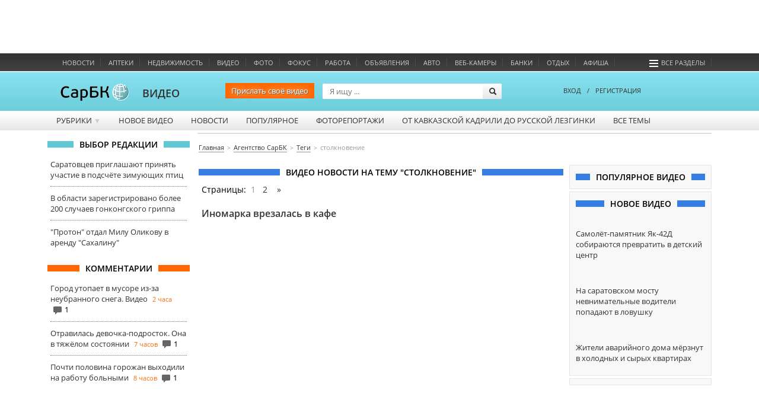

--- FILE ---
content_type: text/html; charset=utf-8
request_url: https://video.sarbc.ru/video/tags/2370
body_size: 15870
content:
<!DOCTYPE html>
<!--[if IE 6]>
<html class="lt-ie7"> <![endif]-->
<!--[if IE 7]>
<html class="ie7"> <![endif]-->
<!--[if IE 8]>
<html class="ie7"> <![endif]-->
<html>
<head lang="en">
	<meta charset="UTF-8">
	<meta name="http-equiv" content="Content-type: text/html; charset=UTF-8">
	<title>Столкновение Саратов. Видео смотреть онлайн</title>
	<meta name="keywords" content="">
	<meta name="description" content='Последние новости на тему Столкновение в Саратове. Видео новости и сюжеты на тему Столкновение'>
	<meta name="viewport" content="width=device-width, initial-scale=1.0">
	<meta name="HandheldFriendly" content="True">
	<meta name="google-site-verification" content="dBef_Ji5dWMdvnUHjlNkWq5yJw2kIRyyOI8dzLx7nsk" />
	<link rel="apple-touch-icon-precomposed" sizes="114x114" href="/images/apple/114x114.png">
	<link rel="apple-touch-icon-precomposed" sizes="72x72" href="/images/apple/72x72.png">
	<link rel="apple-touch-icon-precomposed" href="/images/apple/32x32.png">
	<link rel="alternate" type="application/rss+xml" title="rss" href="//www.sarbc.ru/rss/data-utf/main.rss" />
	<meta http-equiv="cleartype" content="on">
	<meta name="format-detection" content="telephone=no">
	<meta name="format-detection" content="address=no">
	<meta name="referrer" content="origin" />
	<link rel="icon" href="https://www.sarbc.ru/favicon.svg" type="image/svg+xml" />
	<link rel="shortcut icon" href="https://www.sarbc.ru/favicon.svg" type="image/svg+xml" />
	<link href='//www.sarbc.ru/rich3/fonts/fonts.css' rel='stylesheet' type='text/css'>
				<link rel="stylesheet" type="text/css"  href="/min/?f=/bootstrap/css/bootstrap.css,/js/pickmeup.css,/css/style.css"/> 	<link rel="stylesheet" type="text/css"  href="//www.sarbc.ru/rich3/icons/css/stylesheet_image.css"/><link rel="stylesheet" type="text/css"  href="//www.sarbc.ru/rich3/layouts/3column.css"/>
        <!--<link rel="stylesheet" type="text/css"  href="//www.sarbc.ru/rich3/layouts/new_2016.css"/>-->

	<!--[if IE 6]>
	<link href="//www.sarbc.ru/rich3/layouts/ie7.css" rel="stylesheet"/> <!--<![endif]-->
	<!--[if IE 7]>
	<link href="//www.sarbc.ru/rich3/layouts/ie7.css" rel="stylesheet"/> <!--<![endif]-->
	<!--[if IE 8]>
	<link href="//www.sarbc.ru/rich3/layouts/ie8.css" rel="stylesheet"/> <!--<![endif]-->
				<script src="//www.sarbc.ru/rich3/js/jquery-1.11.1.min.js"></script><script src="//www.sarbc.ru/rich/i/js/common.js"></script><script src="//www.sarbc.ru/rich3/js/common.js"></script>	 <script src="/min/?f=/js/jquery.cookie.js,/bootstrap/js/bootstrap.min.js,/js/jquery.pickmeup.js,/js/jquery.jcarousel.min.js,/js/jwplayer/jwplayer.js,/js/flowplayer/flowplayer-3.2.13.min.js,/js/common.js"></script> 	<script type="text/javascript" src="//www.sarbc.ru/rich3/js/typo/typo.js"></script>

	<script>
(function(i,s,o,g,r,a,m){i['GoogleAnalyticsObject']=r;i[r]=i[r]||function(){
(i[r].q=i[r].q||[]).push(arguments)},i[r].l=1*new Date();a=s.createElement(o),
m=s.getElementsByTagName(o)[0];a.async=1;a.src=g;m.parentNode.insertBefore(a,m)
})(window,document,'script','//www.google-analytics.com/analytics.js','ga');
ga('create', 'UA-40025427-1', 'auto');
ga('require', 'displayfeatures');
ga('require', 'linkid', 'linkid.js');
ga('send', 'pageview');
setTimeout("ga('send', 'event', 'NoBounce', 'Over 15 seconds')", 15000);
</script>

<!-- Google tag (gtag.js) -->
<script async src="https://www.googletagmanager.com/gtag/js?id=G-WBTKCH8TP1"></script>
<script>
  window.dataLayer = window.dataLayer || [];
  function gtag(){dataLayer.push(arguments);}
  gtag('js', new Date());

  gtag('config', 'G-WBTKCH8TP1');
</script>	<meta name="yandex-verification" content="06d6709ec65c3dd3" /><!-- Yandex.RTB --><script>window.yaContextCb=window.yaContextCb||[]</script><script src="https://yandex.ru/ads/system/context.js" async></script>    </head>
    <body >
		
<!-- Yandex.Metrika counter --> <script type="text/javascript" > (function(m,e,t,r,i,k,a){m[i]=m[i]||function(){(m[i].a=m[i].a||[]).push(arguments)}; m[i].l=1*new Date();k=e.createElement(t),a=e.getElementsByTagName(t)[0],k.async=1,k.src=r,a.parentNode.insertBefore(k,a)}) (window, document, "script", "https://mc.yandex.ru/metrika/tag.js", "ym"); ym(14717218, "init", { id:14717218, clickmap:true, trackLinks:true, accurateTrackBounce:true, webvisor:true }); </script> <noscript><div><img src="https://mc.yandex.ru/watch/14717218" style="position:absolute; left:-9999px;" alt="" /></div></noscript> <!-- /Yandex.Metrika counter -->		<div style="display: none;">
<!--LiveInternet counter--><script type="text/javascript"><!--
document.write("<a href='//www.liveinternet.ru/click;sarbc' "+
"target=_blank><img src='//counter.yadro.ru/hit;sarbc?t14.6;r"+
escape(document.referrer)+((typeof(screen)=="undefined")?"":
";s"+screen.width+"*"+screen.height+"*"+(screen.colorDepth?
screen.colorDepth:screen.pixelDepth))+";u"+escape(document.URL)+
";"+Math.random()+
"' alt='' title='LiveInternet: показано число просмотров за 24"+
" часа, посетителей за 24 часа и за сегодня' "+
"border='0' width='88' height='31'><\/a>")
//--></script><!--/LiveInternet-->
</div>		<!-- Top.Mail.Ru counter -->
<script type="text/javascript">
var _tmr = window._tmr || (window._tmr = []);
_tmr.push({id: "90131", type: "pageView", start: (new Date()).getTime()});
(function (d, w, id) {
  if (d.getElementById(id)) return;
  var ts = d.createElement("script"); ts.type = "text/javascript"; ts.async = true; ts.id = id;
  ts.src = "https://top-fwz1.mail.ru/js/code.js";
  var f = function () {var s = d.getElementsByTagName("script")[0]; s.parentNode.insertBefore(ts, s);};
  if (w.opera == "[object Opera]") { d.addEventListener("DOMContentLoaded", f, false); } else { f(); }
})(document, window, "tmr-code");
</script>
<noscript><div><img src="https://top-fwz1.mail.ru/counter?id=90131;js=na" style="position:absolute;left:-9999px;" alt="Top.Mail.Ru" /></div></noscript>
<!-- /Top.Mail.Ru counter -->
		<div id="topad" style="width: 100%; height: 90px;">
			<!-- Yandex.RTB R-A-53185-40 -->
			<div id="yandex_rtb_R-A-53185-40"></div>
			<script>window.yaContextCb.push(()=>{
			  Ya.Context.AdvManager.render({
				renderTo: 'yandex_rtb_R-A-53185-40',
				blockId: 'R-A-53185-40'
			  })
			})</script>
		</div>

   		
		<div id="header">
						<div class="wrapper-header">
    <div class="nav-bar-header">
        <ul>
			                            <li class="column-one"><a href="//news.sarbc.ru" title="">Новости</a></li>
                            <li class="column-one"><a href="//health.sarbc.ru/apteka/" title="Поиск лекарств в аптеках Саратова">Аптеки</a></li>
                            <li class="column-one"><a href="//realty.sarbc.ru/" title="Недвижимость Саратова">Недвижимость</a></li>
                            <li class="column-one"><a href="//video.sarbc.ru/" title="">Видео</a></li>
                            <li class="column-two"><a href="//photobank.sarbc.ru/" title="Фотобанк, фото о Саратове">Фото</a></li>
                            <li class="column-one"><a href="http://focusgoroda.ru/" title="">ФОКУС</a></li>
                            <li class="column-two"><a href="//job.sarbc.ru/" title="Работа в Саратове, вакансии">Работа</a></li>
                            <li class="column-all"><a href="http://boards.sarbc.ru/" title="">Объявления</a></li>
                            <li class="column-two"><a href="//auto.sarbc.ru/" title="Продажа подержанных авто в Саратове">Авто</a></li>
                            <li class="column-two"><a href="//auto.sarbc.ru/webcams/" title="Вебкамеры Саратова">Веб-камеры</a></li>
                            <li class="column-all"><a href="http://banki.saratova.ru/" title="">Банки</a></li>
                            <li class="column-all"><a href="//relax.sarbc.ru/" title="Места отдыха в Саратове - кафе, рестораны, турбазы">Отдых</a></li>
                            <li class="column-all"><a href="//afisha.sarbc.ru" title="Афиша Саратова">Афиша</a></li>
                                    			<li style="float: right; margin-right: 15px;"><a href="#" data-toggle="modal" data-target="#modal-all-sections"><span class="icon-menu"></span>Все разделы</a></li>
        </ul>
    </div>
    <div class="header-logo">
            <a href="//www.sarbc.ru/"><img src="//www.sarbc.ru/images/sarbc_logo_background_sphere.png" alt="СарБК" title="СаратовБизнесКонсалтинг"/></a><span><a href="/">ВИДЕО</a></span>
        				     	<!--ny_logo_2016.png-->
    </div>
    <div class="search-block">
    <form action="/search/" method="post">
        <a href="http://news.sarbc.ru/add-materials/" class="send_news_button_top">Прислать своё видео</a>
        <input type="text" name="search" class="search-title" placeholder="Я ищу ..."/>
        <input type="submit" class="search-submit" value="">
    </form>
</div>        <div class="user-login">
            <div class="passport">
        <a data-toggle="modal" data-target="#modal-login"><!--<span class="icon-user"></span>-->ВХОД</a><span style="margin: 0 10px;">/</span><a href="http://passport.sarbc.ru/?passport=register"><!--<span class="icon-user"></span>-->РЕГИСТРАЦИЯ</a>
    </div>
    </div>
</div>

	<div class="wrapper-top-menu">
		<ul class="root">
							<li>
											<a class="" href="#">Рубрики <span class="row">&#9660;</span></a>
																<ul class="child">
															<li><a href="/video/proishestviya/">Проишествия</a></li>
															<li><a href="/video/glaz-naroda/">Глаз народа</a></li>
															<li><a href="/video/no_comments/">Без комментариев</a></li>
															<li><a href="/video/specreportaj/">Спецрепортажи</a></li>
															<li><a href="/video/interviy/">Интервью</a></li>
													</ul>
														</li>
							<li>
											<a class="" href="/">Новое видео</a>
																			</li>
							<li>
											<a class="" href="/video/news/">Новости</a>
																			</li>
							<li>
											<a class="" href="/popular/">Популярное</a>
																			</li>
							<li>
											<a class="" href="http://photobank.sarbc.ru/">Фоторепортажи</a>
																			</li>
							<li>
											<a class="column-all" href="/video/kadril_lizginka/">От кавказской кадрили до русской лезгинки</a>
																			</li>
							<li>
											<a class="column-two" href="/alltags/">Все темы</a>
																			</li>
					</ul>
		<div class="clear"></div>
	</div>
		</div>
		<div class="clear"></div>
		<a class="lazyload_ad branding" id="zoneid198" target="_blank"></a>		<div class="wrapper-content" id="main-content">

									<div class="left-content">
				    <div class="title_block"><span>Выбор редакции</span></div>
    <div class="bottom_point_block_content">
    
            <div>
                <a href="//news.sarbc.ru/main/2026/01/15/315146.html" onclick="ga('send', 'event', 'new_design', 'editor-choice', 'news.sarbc.ru-315146');">Саратовцев приглашают принять участие в подсчёте зимующих птиц</a>

                                                            </div>
        
            <div>
                <a href="//news.sarbc.ru/main/2026/01/15/315138.html" onclick="ga('send', 'event', 'new_design', 'editor-choice', 'news.sarbc.ru-315138');">В области зарегистрировано более 200 случаев гонконгского гриппа</a>

                                                            </div>
        
            <div>
                <a href="//news.sarbc.ru/sport/2026/01/14/315096.html" onclick="ga('send', 'event', 'new_design', 'editor-choice', 'news.sarbc.ru-315096');">"Протон" отдал Милу Оликову в аренду "Сахалину"</a>

                                                            </div>
            </div>

<div class="lazyload_ad" id="zoneid181" style="width:240px; height:200px;"></div><div class="title_block orange"><span>Комментарии</span></div>
<div class="bottom_point_block_content">
			<div>
            <a rel="7650" href="//news.sarbc.ru/main/2026/01/15/315139.html" onclick="ga('send', 'event', 'new_design', 'last-comments', '1317693');">Город утопает в мусоре из-за неубранного снега. Видео</a>
			<span class="commnent_min_ago">2 часа</span>

			                <span class="icon-comment"></span>1            			</div>
						<div>
            <a rel="27434" href="//news.sarbc.ru/main/2026/01/15/315135.html" onclick="ga('send', 'event', 'new_design', 'last-comments', '1317692');">Отравилась девочка-подросток. Она в тяжёлом состоянии</a>
			<span class="commnent_min_ago">7 часов</span>

			                <span class="icon-comment"></span>1            			</div>
						<div>
            <a rel="31356" href="//news.sarbc.ru/main/2026/01/15/315130.html" onclick="ga('send', 'event', 'new_design', 'last-comments', '1317691');">Почти половина горожан выходили на работу больными</a>
			<span class="commnent_min_ago">8 часов</span>

			                <span class="icon-comment"></span>1            			</div>
			</div>			</div>
			
						<div class="left-content-button" onclick="show_left_content();"></div>

									<div class="top-content-banner">
				<div id='stretch_banner'>
	<div class="lazyload_ad width100" id="zoneid177" style="width: 100%; height: 90px;"></div>
</div>			</div>
			
						<div class="breadcrumbs-block">
				<nav><ul class="breadcrumbs" itemscope itemtype="http://schema.org/BreadcrumbList"><li itemprop="itemListElement" itemscope itemtype="http://schema.org/ListItem"><a itemprop="item" href="//www.sarbc.ru/"><span itemprop="name">Главная</span></a></li><li itemprop="itemListElement" itemscope itemtype="http://schema.org/ListItem"><a itemprop="item" href="/"><span itemprop="name">Агентство СарБК</span></a></li><li itemprop="itemListElement" itemscope itemtype="http://schema.org/ListItem"><a itemprop="item" href="/video/alltags/"><span itemprop="name">Теги</span></a></li><li itemprop="itemListElement" itemscope itemtype="http://schema.org/ListItem"><span itemprop="name" class="last">столкновение</span></li></ul></nav>			</div>
			
						
									<div class="center-general-block">
				
<div class="center-full-block-content">
    <div class="title_block blue"><h1>Видео новости на тему "столкновение"</h1></div>
    <div class="media_block_content">
        <div class="pagination">Страницы:  
				
				
				 <span>1</span>  <a href="?page=2">2</a> 
				
				
				 <a href="?page=2" title="следующая"><span class="next">&raquo;</span></a> </div>		 
		<script>
			$('body').on( "click", ".video-n-list",function() {
			var video_id = $(this).attr('data-videoid');
			$(this).html( '<iframe src="//news.sarbc.ru/js/videoplayer_ad/?play=true&id='+video_id+'" class="videoplayer iframe" allowfullscreen></iframe>' );
			});
		</script>
                            <div class="video-list-block">
                <a href="/video/8089.html" class="listheader">Иномарка врезалась в кафе</a>
	        
            
            <iframe width="100%" height="340" src="https://www.youtube.com/embed/jDLPNzCwTVE?autoplay=0&mute=0&enablejsapi=1" frameborder="0" allow="accelerometer; autoplay; encrypted-media; gyroscope; picture-in-picture" allowfullscreen=""></iframe>

            
                                <div class="desc">
                    Около 11 ч. вечера 5 декабря в Саратове на ул. Московской столкнулись две иномарки, одна из них вылетела на тротуар. Веб-камера "СарБК" сняла момент столкновения.
Судя по видео, автомобиль "Опель ...                </div>
                <div class="info">
                    <div class="date">06.12.2019</div>

                    <div class="tags">
                        <a href="/video/tags/155/">Автомобиль</a>, <a href="/video/tags/1028/">Веб-камера</a>, <a href="/video/tags/9762/">Внедорожник</a>, <a href="/video/tags/33/">ДТП</a>, <a href="/video/tags/2370/">Столкновение</a>, <a href="/video/tags/9118/">Тротуар</a>                    </div>
                    <span class="icon-tag"></span>
                </div>
                <div class="clearfix"></div>
                            </div>
                            <div class="media_block_content">
                    <!-- Яндекс.Директ -->
                    <div id="yandex_ad" class="yandex_grey_border"></div>
                    <script type="text/javascript">
                        (function(w, d, n, s, t) {
                            w[n] = w[n] || [];
                            w[n].push(function() {
                                Ya.Direct.insertInto(53185, "yandex_ad", {
                                    stat_id: 9,
                                    ad_format: "direct",
                                    font_size: 1,
                                    type: "horizontal",
                                    limit: 2,
                                    title_font_size: 3,
                                    links_underline: true,
                                    site_bg_color: "FFFFFF",
                                    title_color: "333333",
                                    url_color: "ff6600",
                                    text_color: "555555",
                                    hover_color: "999999",
                                    sitelinks_color: "333333",
                                    favicon: true,
                                    no_sitelinks: false
                                });
                            });
                            t = d.getElementsByTagName("script")[0];
                            s = d.createElement("script");
                            s.src = "//an.yandex.ru/system/context.js";
                            s.type = "text/javascript";
                            s.async = true;
                            t.parentNode.insertBefore(s, t);
                        })(window, document, "yandex_context_callbacks");
                    </script>
                </div>
                                            <div class="video-list-block">
                <a href="/video/8044.html" class="listheader">Видео ДТП с погибшими пешеходами </a>
	        
            
            <div class="video-n-list" style="background-image: url('//video.sarbc.ru/files/resized_600_340/i/m/b/imb531epjs2guvd.jpg');" data-videoid="8044"><span class="icon"></span></div>

                        
            
                                <div class="desc">
                    В сети появилось видео момента столкновения двух автомобилей вечером 24 октября на Большой Садовой. В результате ДТП погибли две женщины.
На видеоролике видно, как автомобиль "ВАЗ-2114" ...                </div>
                <div class="info">
                    <div class="date">25.10.2019</div>

                    <div class="tags">
                        <a href="/video/tags/952/">Видео</a>, <a href="/video/tags/33/">ДТП</a>, <a href="/video/tags/382/">Погибшие</a>, <a href="/video/tags/2370/">Столкновение</a>                    </div>
                    <span class="icon-tag"></span>
                </div>
                <div class="clearfix"></div>
                            </div>
                                            <div class="video-list-block">
                <a href="/video/7981.html" class="listheader">Пожарная машина протаранила "ВАЗ"</a>
	        
            
            <div class="video-n-list" style="background-image: url('//video.sarbc.ru/files/resized_600_340/y/g/t/ygtdi81n7w6k9va.jpg');" data-videoid="7981"><span class="icon"></span></div>

                        
            
                                <div class="desc">
                    В Саратове на Московском шоссе произошло ДТП с участием пожарной машины. Записью момента аварии с видеорегистратора поделился с "СарБК" очевидец.&nbsp;
В 20.11 на пересечении с ул. Елшанской ...                </div>
                <div class="info">
                    <div class="date">17.09.2019</div>

                    <div class="tags">
                        <a href="/video/tags/3504/">ВАЗ</a>, <a href="/video/tags/2027/">Глаз народа</a>, <a href="/video/tags/33/">ДТП</a>, <a href="/video/tags/12363/">Пожарный</a>, <a href="/video/tags/2370/">Столкновение</a>                    </div>
                    <span class="icon-tag"></span>
                </div>
                <div class="clearfix"></div>
                            </div>
                                            <div class="video-list-block">
                <a href="/video/7865.html" class="listheader">Иномарка толкнула "Ладу" на пешехода </a>
	        
            
            <div class="video-n-list" style="background-image: url('//video.sarbc.ru/files/resized_600_340/u/i/m/uima8o3g2khdtlq.jpg');" data-videoid="7865"><span class="icon"></span></div>

                        
            
                                <div class="desc">
                    Видеорегистратор снял, как автомобиль сбил пешехода в Энгельсе. Видео момента столкновения разместил в &nbsp;соцсети очевидец.
ДТП произошло утром 9 июля на ул. Трудовой. На кадрах видно, как ...                </div>
                <div class="info">
                    <div class="date">11.07.2019</div>

                    <div class="tags">
                        <a href="/video/tags/952/">Видео</a>, <a href="/video/tags/33/">ДТП</a>, <a href="/video/tags/2750/">Пешеходный переход</a>, <a href="/video/tags/47498/">Сбил человека</a>, <a href="/video/tags/2370/">Столкновение</a>                    </div>
                    <span class="icon-tag"></span>
                </div>
                <div class="clearfix"></div>
                            </div>
                                            <div class="video-list-block">
                <a href="/video/7107.html" class="listheader">В результате ДТП в центре города пострадал пешеход</a>
	        
            
            <div class="video-n-list" style="background-image: url('//video.sarbc.ru/files/resized_600_340/s/9/w/s9wh5kg7la8fpdz.jpg');" data-videoid="7107"><span class="icon"></span></div>

                        
            
                                <div class="desc">
                    На пересечении улиц Соколовой и Симбирской столкнулись&nbsp;ВАЗ-2111&nbsp;и ГАЗ-53. От удара грузовик отлетел на тротуар и сбил 17-летнюю девушку. Водителя&nbsp;"одиннадцатой"&nbsp; и подростка ...                </div>
                <div class="info">
                    <div class="date">10.01.2018</div>

                    <div class="tags">
                        <a href="/video/tags/64593/">ВАЗ-2111</a>, <a href="/video/tags/66952/">ГАЗ-53</a>, <a href="/video/tags/33/">ДТП</a>, <a href="/video/tags/13827/">ДТП на Симбирской</a>, <a href="/video/tags/5008/">Сбит пешеход</a>, <a href="/video/tags/2370/">Столкновение</a>, <a href="/video/tags/42639/">Улица Симбирская</a>, <a href="/video/tags/42334/">Улица Соколовая</a>                    </div>
                    <span class="icon-tag"></span>
                </div>
                <div class="clearfix"></div>
                            </div>
                                            <div class="video-list-block">
                <a href="/video/6926.html" class="listheader">Пьяный на "Газели" протаранил внедорожник и скутер</a>
	        
            
            <div class="video-n-list" style="background-image: url('//video.sarbc.ru/files/resized_600_340/g/x/j/gxjcamzbih8rfo7.jpg');" data-videoid="6926"><span class="icon"></span></div>

                        
            
                                <div class="desc">
                    Вчера вечером в Саратове у светофора на пересечении улиц Астраханская и Б. Горная грузовая "Газель" протаранила "Тойоту Лэнд Крузер Прадо" и скутер. Водитель "Газели" уехал с места ...                </div>
                <div class="info">
                    <div class="date">14.08.2017</div>

                    <div class="tags">
                        <a href="/video/tags/8995/">Астраханская</a>, <a href="/video/tags/1028/">Веб-камера</a>, <a href="/video/tags/122/">ГАЗель</a>, <a href="/video/tags/33/">ДТП</a>, <a href="/video/tags/161/">Скутер</a>, <a href="/video/tags/2370/">Столкновение</a>, <a href="/video/tags/4142/">Тойота</a>                    </div>
                    <span class="icon-tag"></span>
                </div>
                <div class="clearfix"></div>
                            </div>
                                            <div class="video-list-block">
                <a href="/video/6377.html" class="listheader">Массовое ДТП около кладбища</a>
	        
            
            <div class="video-n-list" style="background-image: url('//video.sarbc.ru/files/resized_600_340/e/9/l/e9lmiqf5jxct8z1.jpg');" data-videoid="6377"><span class="icon"></span></div>

                        
            
                                <div class="desc">
                    В Саратове на улиц Шехурдина&nbsp;около Воскресенского кладбища произошло&nbsp; ДТП с участием четырёх автомобилей. По словам очевидцев, на проезжей части столкнулись ВАЗ 2121, Лада "Гранта", Subaru и ...                </div>
                <div class="info">
                    <div class="date">31.03.2017</div>

                    <div class="tags">
                        <a href="/video/tags/32/">Авария</a>, <a href="/video/tags/2031/">Госпитализация</a>, <a href="/video/tags/33/">ДТП</a>, <a href="/video/tags/421/">Кладбище</a>, <a href="/video/tags/333/">Облспас</a>, <a href="/video/tags/7592/">Пострадавшие в ДТП</a>, <a href="/video/tags/499/">Происшествие</a>, <a href="/video/tags/8940/">Саратовская областная служба спасения</a>, <a href="/video/tags/156/">Скорая помощь</a>, <a href="/video/tags/3008/">Спасатель</a>, <a href="/video/tags/2370/">Столкновение</a>                    </div>
                    <span class="icon-tag"></span>
                </div>
                <div class="clearfix"></div>
                            </div>
                                            <div class="video-list-block">
                <a href="/video/5802.html" class="listheader">"МАЗ" тащит "Тойоту". Не на тросе</a>
	        
            
            <div class="video-n-list" style="background-image: url('//video.sarbc.ru/files/resized_600_340/n/u/k/nukvofh21wtdb85.jpg');" data-videoid="5802"><span class="icon"></span></div>

                        
            
                                <div class="desc">
                    Днем 24 ноября в Саратове на пересечение Шехурдина и пр. Строителей (кольцо НИИ) произошло ДТП. Там столкнулись грузовой "МАЗ" с полуприцепом и прицепом и "Тойота". Момент аварии зафиксировала ...                </div>
                <div class="info">
                    <div class="date">25.11.2016</div>

                    <div class="tags">
                        <a href="/video/tags/32/">Авария</a>, <a href="/video/tags/33/">ДТП</a>, <a href="/video/tags/47676/">Кольцо</a>, <a href="/video/tags/2370/">Столкновение</a>                    </div>
                    <span class="icon-tag"></span>
                </div>
                <div class="clearfix"></div>
                            </div>
                                            <div class="video-list-block">
                <a href="/video/5469.html" class="listheader">ДТП на Чапаева</a>
	        
            
            <div class="video-n-list" style="background-image: url('//video.sarbc.ru/files/resized_600_340/3/5/q/35qk4ftlev1gjpm.jpg');" data-videoid="5469"><span class="icon"></span></div>

                        
            
                                <div class="desc">
                    В рубрику "Глаз народа" пользователь под ником Алексей прислал видео о последствиях&nbsp; аварии, которая произошла в Саратове на перекрестке Чапаева и Большой Садовой. Столкнулись два ...                </div>
                <div class="info">
                    <div class="date">08.09.2016</div>

                    <div class="tags">
                        <a href="/video/tags/3504/">ВАЗ</a>, <a href="/video/tags/33/">ДТП</a>, <a href="/video/tags/2370/">Столкновение</a>, <a href="/video/tags/8277/">Ул. Чапаева</a>                    </div>
                    <span class="icon-tag"></span>
                </div>
                <div class="clearfix"></div>
                            </div>
                                            <div class="video-list-block">
                <a href="/video/5371.html" class="listheader">В ДТП погиб подросток, четверо пострадали</a>
	        
            
            <div class="video-n-list" style="background-image: url('//video.sarbc.ru/files/resized_600_340/t/w/f/twfmqyupgjc7l8v.jpg');" data-videoid="5371"><span class="icon"></span></div>

                        
            
                                <div class="desc">
                    В Кировском районе Саратова произошло дорожно-транспортное происшествие, в результате которого погиб несовершеннолетний.
По предварительной версии "ВАЗ-2115" под управлением 38-летнего ...                </div>
                <div class="info">
                    <div class="date">28.07.2016</div>

                    <div class="tags">
                        <a href="/video/tags/5877/">Гибель в дтп</a>, <a href="/video/tags/10656/">ДТП на Танкистов</a>, <a href="/video/tags/5895/">Лобовое столкновение</a>, <a href="/video/tags/12718/">Массовое ДТП</a>, <a href="/video/tags/8089/">Областная служба спасения</a>, <a href="/video/tags/12106/">Погиб в ДТП</a>, <a href="/video/tags/7592/">Пострадавшие в ДТП</a>, <a href="/video/tags/8940/">Саратовская областная служба спасения</a>, <a href="/video/tags/306/">Служба спасения</a>, <a href="/video/tags/5476/">Смертельное ДТП</a>, <a href="/video/tags/3008/">Спасатель</a>, <a href="/video/tags/2370/">Столкновение</a>, <a href="/video/tags/1832/">Травмы</a>                    </div>
                    <span class="icon-tag"></span>
                </div>
                <div class="clearfix"></div>
                            </div>
                                        <p class="news-tag-link">
            Все материалы по тегу <a href="//news.sarbc.ru/tags/столкновение">столкновение</a>
        </p>
        <div class="clearfix"></div>
        <div class="pagination">Страницы:  
				
				
				 <span>1</span>  <a href="?page=2">2</a> 
				
				
				 <a href="?page=2" title="следующая"><span class="next">&raquo;</span></a> </div>    </div>

    <div class="title_block grey"><span>столкновение. Связанные теги</span></div>
    <div class="media_block_content">
                <div class="relation-tags">
                                                                                                                                                                                                                                                                                                                                                                                                                                                                                                                                                                                                                                                                                                                                                                                                                                                                                                                                                                                                                                                                                                                                                                                                                                                                                                                                                                                                                                                                                                                                                                                                                                                                                                                                                                                                                                                                                                                                                                                                                                                                                                                                                                                                                                                                                                                                                                                                                                                                                                                                                                                                                                                                                                                                                                                                                                                                                                                                                                                                                                                                                                                                                                                                                                            <a class="tag-size-0" href="/video/tags/10622">реанимобиль</a>, <a class="tag-size-0" href="/video/tags/12363">пожарный</a>, <a class="tag-size-0" href="/video/tags/8715">встречка</a>, <a class="tag-size-0" href="/video/tags/50452">разбрка</a>, <a class="tag-size-0" href="/video/tags/41114">цементовоз</a>, <a class="tag-size-0" href="/video/tags/50453">BMW X3</a>, <a class="tag-size-0" href="/video/tags/12718">массовое ДТП</a>, <a class="tag-size-0" href="/video/tags/10656">ДТП на Танкистов</a>, <a class="tag-size-0" href="/video/tags/1832">травмы</a>, <a class="tag-size-0" href="/video/tags/4070">Саратовский район</a>, <a class="tag-size-1" href="/video/tags/5877">гибель в дтп</a>, <a class="tag-size-0" href="/video/tags/952">видео</a>, <a class="tag-size-1" href="/video/tags/32">авария</a>, <a class="tag-size-0" href="/video/tags/10900">Чапаева</a>, <a class="tag-size-0" href="/video/tags/382">погибшие</a>, <a class="tag-size-0" href="/video/tags/114">ГИБДД</a>, <a class="tag-size-1" href="/video/tags/3008">спасатель</a>, <a class="tag-size-1" href="/video/tags/2031">госпитализация</a>, <a class="tag-size-0" href="/video/tags/13827">ДТП на Симбирской</a>, <a class="tag-size-0" href="/video/tags/1782">нарушение ПДД</a>, <a class="tag-size-0" href="/video/tags/3695">Дубки</a>, <a class="tag-size-0" href="/video/tags/5780">реанимация</a>, <a class="tag-size-0" href="/video/tags/499">происшествие</a>, <a class="tag-size-1" href="/video/tags/7592">пострадавшие в ДТП</a>, <a class="tag-size-0" href="/video/tags/8277">ул. Чапаева</a>, <a class="tag-size-0" href="/video/tags/14306">Лада Гранта</a>, <a class="tag-size-0" href="/video/tags/1262">спасатели</a>, <a class="tag-size-0" href="/video/tags/12320">пострадал в ДТП</a>, <a class="tag-size-0" href="/video/tags/122">ГАЗель</a>, <a class="tag-size-0" href="/video/tags/906">драка</a>, <a class="tag-size-5" href="/video/tags/33">ДТП</a>, <a class="tag-size-1" href="/video/tags/8940">Саратовская областная служба спасения</a>, <a class="tag-size-0" href="/video/tags/102">Балаково</a>, <a class="tag-size-0" href="/video/tags/195">транспорт</a>, <a class="tag-size-0" href="/video/tags/6043">мусоровоз</a>, <a class="tag-size-0" href="/video/tags/5895">лобовое столкновение</a>, <a class="tag-size-0" href="/video/tags/1028">веб-камера</a>, <a class="tag-size-0" href="/video/tags/306">Служба спасения</a>, <a class="tag-size-0" href="/video/tags/47498">сбил человека</a>, <a class="tag-size-0" href="/video/tags/2750">пешеходный переход</a>, <a class="tag-size-0" href="/video/tags/42639">улица Симбирская</a>, <a class="tag-size-0" href="/video/tags/156">скорая помощь</a>, <a class="tag-size-0" href="/video/tags/66952">ГАЗ-53</a>, <a class="tag-size-0" href="/video/tags/155">автомобиль</a>, <a class="tag-size-0" href="/video/tags/5008">сбит пешеход</a>, <a class="tag-size-0" href="/video/tags/15592">Навашина</a>, <a class="tag-size-0" href="/video/tags/19711">ВАЗ 2112</a>, <a class="tag-size-0" href="/video/tags/42724">УАЗ-396</a>, <a class="tag-size-0" href="/video/tags/64593">ВАЗ-2111</a>, <a class="tag-size-1" href="/video/tags/12106">погиб в ДТП</a>, <a class="tag-size-0" href="/video/tags/333">облспас</a>, <a class="tag-size-0" href="/video/tags/42334">улица Соколовая</a>, <a class="tag-size-0" href="/video/tags/3504">ВАЗ</a>, <a class="tag-size-0" href="/video/tags/1277">пострадавшие</a>, <a class="tag-size-0" href="/video/tags/42725">сердечный приступ</a>, <a class="tag-size-0" href="/video/tags/4142">Тойота</a>, <a class="tag-size-0" href="/video/tags/39119">Рабочая</a>, <a class="tag-size-0" href="/video/tags/14322">автоледи</a>, <a class="tag-size-0" href="/video/tags/8995">Астраханская</a>, <a class="tag-size-0" href="/video/tags/9762">внедорожник</a>, <a class="tag-size-0" href="/video/tags/47676">кольцо</a>, <a class="tag-size-0" href="/video/tags/8089">областная служба спасения</a>, <a class="tag-size-0" href="/video/tags/161">скутер</a>, <a class="tag-size-1" href="/video/tags/5476">смертельное ДТП</a>, <a class="tag-size-0" href="/video/tags/2027">глаз народа</a>, <a class="tag-size-0" href="/video/tags/14061">Пристанное</a>, <a class="tag-size-0" href="/video/tags/5027">грузовик</a>, <a class="tag-size-0" href="/video/tags/15519">трасса на Волгоград</a>, <a class="tag-size-0" href="/video/tags/421">кладбище</a>, <a class="tag-size-0" href="/video/tags/9118">тротуар</a>        </div>
    </div>
</div>

<script type="text/javascript">
    function player_active(this_obj, id){
    var hide_preroll = false;
    var mbs1 = $(this_obj).attr('data-mbs1');
    var mbs7 = $(this_obj).attr('data-mbs7');
    var dimg = $(this_obj).attr('data-img');
    videoPlayer(
     id, mbs1, true, mbs7, dimg, hide_preroll
    );
    flowplayer(id).play();
   }
</script>
			</div>
			
									<div class="right-content">
				
<div class="right_block_content">
    <div class="title_block blue"><span>Популярное видео</span></div>
    <div class="popular-video-right">
    </div>
</div><div class="lazyload_ad center" id="zoneid179" style="width:240px; height:400px;"></div>
<div class="right_block_content"><div class="title_block blue"><span>Новое видео</span></div>
<div class="new-video-right">
        <div><a href="http://video.sarbc.ru/video/8825.html"><img src=""></a><a href="http://video.sarbc.ru/video/8825.html" class="listheader">Самолёт-памятник Як-42Д собираются превратить в детский центр</a></div>
            <div><a href="http://video.sarbc.ru/video/8824.html"><img src=""></a><a href="http://video.sarbc.ru/video/8824.html" class="listheader">На саратовском мосту невнимательные водители попадают в ловушку </a></div>
            <div><a href="http://video.sarbc.ru/video/8823.html"><img src=""></a><a href="http://video.sarbc.ru/video/8823.html" class="listheader">Жители аварийного дома мёрзнут в холодных и сырых квартирах</a></div>
            </div></div><div class="lazyload_ad center" id="zoneid182" style="width:240px; height:200px;"></div><div class="right_block_content" id="direct-right">

    
    <style>
        .ad_text_03a2bce1590801129f99fc2dc44592a2 { margin: 0; font-size: 13px;}
        .ad_text_03a2bce1590801129f99fc2dc44592a2 > div { padding: 15px 0px; margin: 0 auto; min-height: 70px; }
        .ad_text_03a2bce1590801129f99fc2dc44592a2 div a { text-decoration: none; }
        .ad_text_03a2bce1590801129f99fc2dc44592a2 div a img {
            margin-right: 10px;
            max-width: 75px !important;
            max-height: 75px !important;
        }
        .ad_text_03a2bce1590801129f99fc2dc44592a2 .title{
            display: block;
            font-weight: bold;
            font-size: 14px;
            margin-bottom: 5px;
        }
        .ad_text_03a2bce1590801129f99fc2dc44592a2 .url{
            display: block;
            #color: #999999;
            font-size: 11px;
            color: #ff6600;
        }
    </style>

            <div class="lazyload_ad ad_text ad_text_03a2bce1590801129f99fc2dc44592a2" id=zoneid162 block=1></div>
            <div class="lazyload_ad ad_text ad_text_03a2bce1590801129f99fc2dc44592a2" id=zoneid156 block=1></div>
            <div class="lazyload_ad ad_text ad_text_03a2bce1590801129f99fc2dc44592a2" id=zoneid161 block=1></div>
     <div style='clear: both;'></div>
</div>			</div>
						<a id="back-top" href="#">
			   <span class="icon-up-open"></span>
			</a>
		</div>

		
				<div id="footer" class="footer">
    <div class="wrapper-footer">
        <div class="footer-left-block">
            <img style="width: 120px" src="//www.sarbc.ru/images/logo_sarbc_grey.svg">
            <span>© ИА "СаратовБизнесКонсалтинг", 1999 - 2026</span>
            <a href="//news.sarbc.ru/ia/ia.php">Информация о СМИ</a> <strong>18+</strong>
        </div>
        <div class="footer-center-block">
            <ul class="nav-bar">
                <!--<li><a href="//www.sarbc.ru/about/">О нас</a></li>-->
                <li><a href="//www.sarbc.ru/price/">Реклама</a></li>
                <li><a href="//www.sarbc.ru/stat/">Статистика</a></li>
                <li><a href="//passport.sarbc.ru/help/?prefix=privacy">Конфиденциальность</a></li>
                <li><a href="//www.sarbc.ru/contact/">Контакты</a></li>
            </ul>
            <div class="clear"></div>
            <div class="find-error">
                Нашли в тексте ошибку? Выделите её, нажмите <span>Ctrl+Enter</span> <br> При копировании материалов ссылка на сайт обязательна<br />
            </div>
			<p class="partner-links"><script type="text/javascript">
<!--
var _acic={dataProvider:10};(function(){var e=document.createElement("script");e.type="text/javascript";e.async=true;e.src="https://www.acint.net/aci.js";var t=document.getElementsByTagName("script")[0];t.parentNode.insertBefore(e,t)})()
//-->
</script></p>
		</div>
        <div class="footer-right-block">
            <div class="yandex-count">
                <noindex>По данным Яндекс.Метрика за последние 30 дней нас посетило<br /><u><a rel='nofollow' href='//www.sarbc.ru/stat/'>1 196 643</a></u> посетителя</noindex>            </div>

			
			<div class="footer-social">
				<a class="icon-vkontakte-rect" rel="nofollow" href="http://vk.com/sarbcru" target="_blank" onclick="ga('send', 'event', 'button', 'click', 'footer_vk');"></a>
												<a class="icon-twitter-bird" rel="nofollow" href="https://twitter.com/sarbcru" target="_blank" onclick="ga('send', 'event', 'button', 'click', 'footer_twitter');"></a>
				<a class="icon-youtube" rel="nofollow" href="http://www.youtube.com/sarbctv" target="_blank" onclick="ga('send', 'event', 'button', 'click', 'footer_youtube');"></a>
												<a class="icon-telegram" rel="nofollow" href="http://t.me/sarbc_news" target="_blank" onclick="ga('send', 'event', 'button', 'click', 'footer_telegram');"></a>
			</div>

					</div>

		<div class="clear" style="margin-bottom: 50px;"></div>

        <div class="footer-rubrics">
            <div class="section-type">
                <ul>
                    <li><span class="icon-clipboard-gr"></span>Информагентство</li>
                    <li><span class="icon-basket-gr"></span>Бизнес и финансы</li>
                    <li><span class="icon-fire-gr"></span>Спецпроекты</li>
                    <li><span class="icon-glass-gr"></span>Отдых и развлечение</li>
                </ul>
                <div class="clear"></div>
            </div>

            <div class="block_block">
                                    <div class="block">
                        <ul class="section_list">
                                                            <li>
                                    <a href="//news.sarbc.ru/">Новости Саратова</a>
                                </li>
                                                            <li>
                                    <a href="//news.sarbc.ru/lenta/">Мировые новости</a>
                                </li>
                                                            <li>
                                    <a href="//video.sarbc.ru/">СарБК-ТВ</a>
                                </li>
                                                            <li>
                                    <a href="http://focusgoroda.ru/">Фокус города</a>
                                </li>
                                                            <li>
                                    <a href="//weather.sarbc.ru/">Погода в Саратове</a>
                                </li>
                                                            <li>
                                    <a href="//photobank.sarbc.ru/">Фотобанк</a>
                                </li>
                                                            <li>
                                    <a href="//online.sarbc.ru/">Онлайн-конференции</a>
                                </li>
                                                            <li>
                                    <a href="//www.sarbc.ru/reception/">Общественные приемные</a>
                                </li>
                                                    </ul>
                    </div>
                                    <div class="block">
                        <ul class="section_list">
                                                            <li>
                                    <a href="//realty.sarbc.ru/">Недвижимость</a>
                                </li>
                                                            <li>
                                    <a href="//auto.sarbc.ru/">Автогид</a>
                                </li>
                                                            <li>
                                    <a href="//job.sarbc.ru/">Работа в Саратове</a>
                                </li>
                                                            <li>
                                    <a href="http://boards.sarbc.ru/">Доски объявлений</a>
                                </li>
                                                            <li>
                                    <a href="//www.sarbc.ru/all-saratov/">Справочник организаций</a>
                                </li>
                                                            <li>
                                    <a href="//www.sarbc.ru/company/">Новости компаний</a>
                                </li>
                                                            <li>
                                    <a href="http://banki.saratova.ru/">Банки Саратова</a>
                                </li>
                                                            <li>
                                    <a href="http://hosting.sarbc.ru/">Хостинг</a>
                                </li>
                                                    </ul>
                    </div>
                                    <div class="block">
                        <ul class="section_list">
                                                            <li>
                                    <a href="//auto.sarbc.ru/webcams/">Веб-камеры</a>
                                </li>
                                                            <li>
                                    <a href="//health.sarbc.ru/">Ваше здоровье</a>
                                </li>
                                                            <li>
                                    <a href="//health.sarbc.ru/apteka/">Аптеки Саратова</a>
                                </li>
                                                            <li>
                                    <a href="http://mama.sarbc.ru/">Мама и малыш</a>
                                </li>
                                                            <li>
                                    <a href="http://advisory.sarbc.ru/">Консультации Саратова</a>
                                </li>
                                                            <li>
                                    <a href="http://focusgoroda.ru/materials/rubric/product/">Продукт за который не стыдно</a>
                                </li>
                                                            <li>
                                    <a href="http://video.sarbc.ru/video/kadril_lizginka/">От кавказкой кадрили до русской лизгинки</a>
                                </li>
                                                    </ul>
                    </div>
                                    <div class="block">
                        <ul class="section_list">
                                                            <li>
                                    <a href="//afisha.sarbc.ru/">Афиша Саратова</a>
                                </li>
                                                            <li>
                                    <a href="//relax.sarbc.ru/">Еда и отдых</a>
                                </li>
                                                            <li>
                                    <a href="//relax.sarbc.ru/category/guesthouse">Гостиницы Саратова</a>
                                </li>
                                                            <li>
                                    <a href="//relax.sarbc.ru/goroscop/">Гороскопы</a>
                                </li>
                                                            <li>
                                    <a href="//tv.sarbc.ru/">Телепрограмма</a>
                                </li>
                                                    </ul>
                    </div>
                            </div>
            <div class="clear"></div>
        </div>

        <span class="mobile-version-link" onclick="javascript: document.cookie = 'version=mobile; path=/; domain=.sarbc.ru;'; location.reload();">Мобильная версия сайта</span>
    </div>
</div>

<div class="modal fade" id="modal-all-sections" tabindex="-1" role="dialog" aria-labelledby="myModalLabel" aria-hidden="true">
    <div class="modal-dialog">
        <div class="modal-content">
            <div class="modal-header">
                <button type="button" class="close" data-dismiss="modal"><span aria-hidden="true">&times;</span><span class="sr-only">Close</span></button>
                <div class="logo">
                    <img src="//www.sarbc.ru/images/sarbc_logo_background_sphere.png" alt=""/><span>ВСЕ РАЗДЕЛЫ</span>
                </div>
            </div>

            <div class="section-type">
                <ul>
                    <li><span class="icon-clipboard"></span>Информагентство</li>
                    <li><span class="icon-basket"></span>Бизнес и финансы</li>
                    <li><span class="icon-fire"></span>Спецпроекты</li>
                    <li><span class="icon-glass"></span>Отдых и развлечение</li>
                </ul>
                <div class="clear"></div>
            </div>

            <div class="modal-body">
                                    <div class="block">
                        <ul class="section_list">
                                                            <li>
                                    <a href="//news.sarbc.ru/">Новости Саратова</a>
                                </li>
                                                            <li>
                                    <a href="//news.sarbc.ru/lenta/">Мировые новости</a>
                                </li>
                                                            <li>
                                    <a href="//video.sarbc.ru/">СарБК-ТВ</a>
                                </li>
                                                            <li>
                                    <a href="http://focusgoroda.ru/">Фокус города</a>
                                </li>
                                                            <li>
                                    <a href="//weather.sarbc.ru/">Погода в Саратове</a>
                                </li>
                                                            <li>
                                    <a href="//photobank.sarbc.ru/">Фотобанк</a>
                                </li>
                                                            <li>
                                    <a href="//online.sarbc.ru/">Онлайн-конференции</a>
                                </li>
                                                            <li>
                                    <a href="//www.sarbc.ru/reception/">Общественные приемные</a>
                                </li>
                                                    </ul>
                    </div>
                                    <div class="block">
                        <ul class="section_list">
                                                            <li>
                                    <a href="//realty.sarbc.ru/">Недвижимость</a>
                                </li>
                                                            <li>
                                    <a href="//auto.sarbc.ru/">Автогид</a>
                                </li>
                                                            <li>
                                    <a href="//job.sarbc.ru/">Работа в Саратове</a>
                                </li>
                                                            <li>
                                    <a href="http://boards.sarbc.ru/">Доски объявлений</a>
                                </li>
                                                            <li>
                                    <a href="//www.sarbc.ru/all-saratov/">Справочник организаций</a>
                                </li>
                                                            <li>
                                    <a href="//www.sarbc.ru/company/">Новости компаний</a>
                                </li>
                                                            <li>
                                    <a href="http://banki.saratova.ru/">Банки Саратова</a>
                                </li>
                                                            <li>
                                    <a href="http://hosting.sarbc.ru/">Хостинг</a>
                                </li>
                                                    </ul>
                    </div>
                                    <div class="block">
                        <ul class="section_list">
                                                            <li>
                                    <a href="//auto.sarbc.ru/webcams/">Веб-камеры</a>
                                </li>
                                                            <li>
                                    <a href="//health.sarbc.ru/">Ваше здоровье</a>
                                </li>
                                                            <li>
                                    <a href="//health.sarbc.ru/apteka/">Аптеки Саратова</a>
                                </li>
                                                            <li>
                                    <a href="http://mama.sarbc.ru/">Мама и малыш</a>
                                </li>
                                                            <li>
                                    <a href="http://advisory.sarbc.ru/">Консультации Саратова</a>
                                </li>
                                                            <li>
                                    <a href="http://focusgoroda.ru/materials/rubric/product/">Продукт за который не стыдно</a>
                                </li>
                                                            <li>
                                    <a href="http://video.sarbc.ru/video/kadril_lizginka/">От кавказкой кадрили до русской лизгинки</a>
                                </li>
                                                    </ul>
                    </div>
                                    <div class="block">
                        <ul class="section_list">
                                                            <li>
                                    <a href="//afisha.sarbc.ru/">Афиша Саратова</a>
                                </li>
                                                            <li>
                                    <a href="//relax.sarbc.ru/">Еда и отдых</a>
                                </li>
                                                            <li>
                                    <a href="//relax.sarbc.ru/category/guesthouse">Гостиницы Саратова</a>
                                </li>
                                                            <li>
                                    <a href="//relax.sarbc.ru/goroscop/">Гороскопы</a>
                                </li>
                                                            <li>
                                    <a href="//tv.sarbc.ru/">Телепрограмма</a>
                                </li>
                                                    </ul>
                    </div>
                                <div class="clear"></div>
            </div>
        </div>
    </div>
</div>

<div class="modal fade" id="modal-login" tabindex="-1" role="dialog" aria-labelledby="myModalLabel" aria-hidden="true">
    <div class="modal-dialog">
        <div class="modal-content">
            <div class="modal-header">
                <button type="button" class="close" data-dismiss="modal"><span aria-hidden="true">&times;</span><span class="sr-only">Close</span></button>
                <div class="logo">
                    <img src="//www.sarbc.ru/images/sarbc_logo_background_sphere.png" alt=""/><span>АВТОРИЗАЦИЯ</span>
                </div>
            </div>

            <div class="forgot-password">
                <a href="http://passport.sarbc.ru/?passport=lostpassword">Забыли пароль?</a>
            </div>

            <div class="modal-body">
                <form method="post" action="//passport.sarbc.ru/?passport=login">
                    <div class="login-form">
                        <input type="hidden" value="check" name="remember">
                        <div>
                            <span>Логин</span>
                            <input type="text" name="login"/>
                        </div>
                        <div>
                            <span>Пароль</span>
                            <input type="password" name="passwd"/>
                        </div>
                    </div>
                    <div class="login-or">
                        <span>или</span>
                    </div>
                    <div class="login-social">
                        <div class="center-block">
                            <span>Войдите через соц. сеть</span>
                                                                                    <script type="text/javascript" src="https://www.sarbc.ru/rich3/js/widget.js"></script>
                            <a class="loginza" rel="nofollow" href="https://loginza.ru/api/widget?token_url=https%3A%2F%2Fpassport.sarbc.ru%2F%3Fpassport%3Dlogin%26refferer%3Dhttps%3A%2F%2Fwww.sarbc.ru%2F&amp;providers_set=google,yandex,mailruapi,vkontakte,odnoklassniki;service_host=https%3A%2F%2Floginza.ru">
                                <img src="//www.sarbc.ru/images/social-net.png" alt=""/>
                            </a>
                        </div>
                    </div>
                    <div class="clear"></div>
                    <input class="login-button" type="submit" value="ВХОД">
                </form>
            </div>
        </div>
    </div>
</div>


<div id="simple-typo">
	<span class="simple-typo-close"></span>
	<span class="simple-typo-title">Нашли ошибку</span>
	<div class="simple-typo-body">
		<div id="simple-typo-text-div"></div>
		<textarea class="simple-typo-comment" placeholder="Ваш комментарий (необязательно)"></textarea>
		<button id="simple-typo-submit" class="s-typo-submit" type="submit">Отправить</button>
	</div>
</div>
<div class="overlay"></div>

<script type="text/javascript">(window.Image ? (new Image()) : document.createElement('img')).src = 'https://vk.com/rtrg?p=VK-RTRG-197109-gRcLz';</script>
    </body>
    </html>
